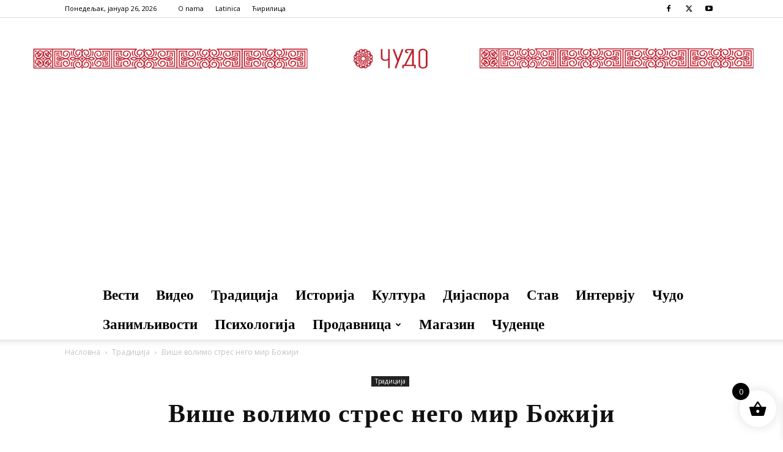

--- FILE ---
content_type: text/html; charset=UTF-8
request_url: https://www.cudo.rs/wp-admin/admin-ajax.php?td_theme_name=Newspaper&v=12.6.5
body_size: -260
content:
{"27539":4317}

--- FILE ---
content_type: text/html; charset=utf-8
request_url: https://www.google.com/recaptcha/api2/aframe
body_size: 250
content:
<!DOCTYPE HTML><html><head><meta http-equiv="content-type" content="text/html; charset=UTF-8"></head><body><script nonce="30mEWXkv2fRMEqH7z2Erow">/** Anti-fraud and anti-abuse applications only. See google.com/recaptcha */ try{var clients={'sodar':'https://pagead2.googlesyndication.com/pagead/sodar?'};window.addEventListener("message",function(a){try{if(a.source===window.parent){var b=JSON.parse(a.data);var c=clients[b['id']];if(c){var d=document.createElement('img');d.src=c+b['params']+'&rc='+(localStorage.getItem("rc::a")?sessionStorage.getItem("rc::b"):"");window.document.body.appendChild(d);sessionStorage.setItem("rc::e",parseInt(sessionStorage.getItem("rc::e")||0)+1);localStorage.setItem("rc::h",'1769466215114');}}}catch(b){}});window.parent.postMessage("_grecaptcha_ready", "*");}catch(b){}</script></body></html>